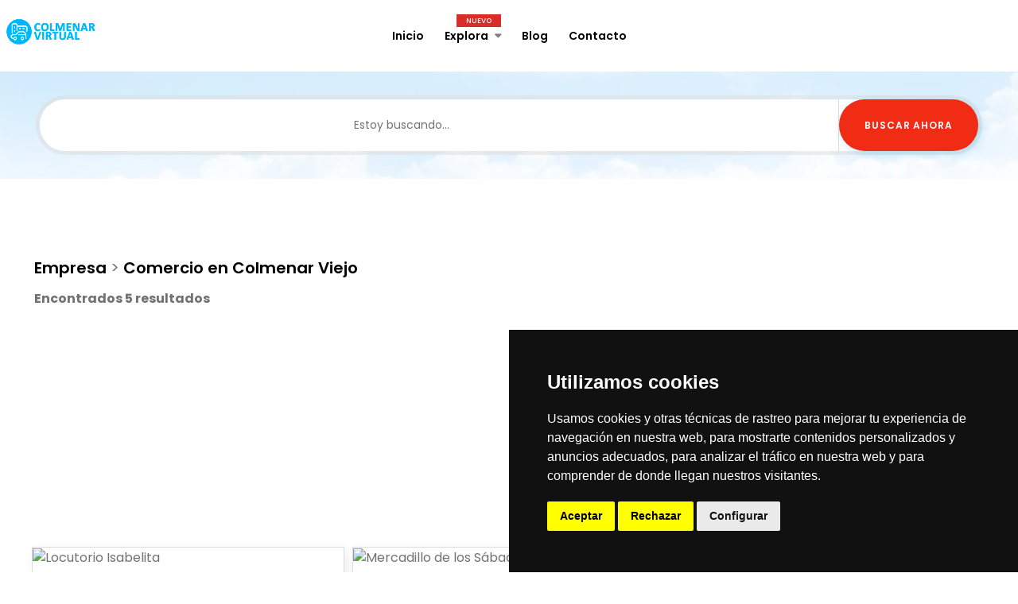

--- FILE ---
content_type: text/html; charset=UTF-8
request_url: https://encolmenarviejo.es/empresa/comercio/
body_size: 42556
content:
<!DOCTYPE html>
<html lang="es">
<head>
<meta charset="UTF-8">
<meta name="viewport" content="width=device-width, initial-scale=1.0">
<meta http-equiv="X-UA-Compatible" content="ie=edge">
<base href="https://encolmenarviejo.es">    

<!-- Page Title -->
<title>Empresa > Comercio en Colmenar Viejo</title>
    
<meta name="description" content="Empresa > Comercio en Colmenar Viejo">
<meta name="keywords" content="Empresa > Comercio en Colmenar Viejo" />
<meta name="robots" content="index, follow">
<meta name="language" content="Spanish" />
<meta name="geo.region" content="ES-MD" />
<meta name="geo.placename" content="Colmenar Viejo" />
<meta name="geo.position" content="40.325484;-3.769007" />
<meta name="ICBM" content="40.325484, 40.325484" />    
<meta name="DC.title" content="Empresa > Comercio en Colmenar Viejo" />
<meta name="DC.subject" content="Empresa > Comercio en Colmenar Viejo">
<meta name="DC.description" content="Empresa > Comercio en Colmenar Viejo">
<meta name="DC.language" content="es">
<meta name="theme-color" content="0099ff">  
<!--- Font Icon -->
<link rel="stylesheet" href="assets/css/fontawesome.min.css">
<link rel="stylesheet" href="assets/css/icomoon.css">

<!-- Place favicon.ico in the root directory -->
<link rel="shortcut icon" href="assets/images/favicon.ico">

<!-- Plugins css -->
<link rel="stylesheet" href="assets/css/plugins.css">

<!-- Theme Style -->
<link rel="stylesheet" href="style.css">

<!-- Modernizr js --> 
<script src="assets/js/modernizr.min.js"></script>
  
      
  
  

  

  
  
  
  
<!-- Google tag (gtag.js) -->
<script async src="https://www.googletagmanager.com/gtag/js?id=G-8305V67015"></script>
<script>
  window.dataLayer = window.dataLayer || [];
  function gtag(){dataLayer.push(arguments);}
  gtag('js', new Date());

  gtag('config', 'G-8305V67015');
</script>
<script async src="https://pagead2.googlesyndication.com/pagead/js/adsbygoogle.js?client=ca-pub-5487460436885056" crossorigin="anonymous"></script>
<!-- Cookie Consent by TermsFeed Privacy Policy and Consent Generator https://www.TermsFeed.com -->
<script type="text/javascript" src="https://www.termsfeed.com/public/cookie-consent/4.0.0/cookie-consent.js" charset="UTF-8"></script>
<script type="text/javascript" charset="UTF-8">
document.addEventListener('DOMContentLoaded', function () {
cookieconsent.run({"notice_banner_type":"simple","consent_type":"express","palette":"dark","language":"es","page_load_consent_levels":["strictly-necessary"],"notice_banner_reject_button_hide":false,"preferences_center_close_button_hide":false,"page_refresh_confirmation_buttons":false,"website_name":"https://©","website_privacy_policy_url":"https://encolmenarviejo.es/politica-de-cookies.php"});
});
</script>
<noscript>ePrivacy and GPDR Cookie Consent management by <a href="https://www.TermsFeed.com/" rel="nofollow">TermsFeed Privacy Policy and Consent Generator</a></noscript>
<!-- End Cookie Consent by TermsFeed Privacy Policy and Consent Generator https://www.TermsFeed.com -->

<!-- encolmenarviejo.es -->


</head>
<body>
    <!--********************************************************-->
    <!--************* SITE HEADER top_pag **********************-->
    <!--********************************************************-->
    <header class="site-header header-style-one">
        <!--~~~~~~~~~~~~~~~~~~~~~~~~~~~~~~~~~~~~~~~
            Start Site Navigation
        ~~~~~~~~~~~~~~~~~~~~~~~~~~~~~~~~~~~~~~~-->
        <div class="site-navigation">
            <div class="container-fluid">
                <div class="row">
                    <div class="col-12">
                        <div class="navbar navbar-expand-lg navigation-area">
                            <div class="site-logo-block">
                                <a class="navbar-brand site-logo" href="/">
                                   <img src="assets/images/logo/colmenar_viejo_virtual.gif" alt="Empresa > Comercio en Colmenar Viejo">
                                </a>
                            </div><!--~./ site-logo-block ~-->
                            
                            <div class="mainmenu-area">
                                <nav class="menu">
                                    <ul id="nav">
                                        <li><a href="/">Inicio</a></li>
                                        
                                        <li class="dropdown-trigger mega-menu">
                                            <a href="#">Explora <span class="menu-label new">Nuevo</span></a>
                                            <div class="mega-menu-content carousel-nav-dots owl-carousel">
                                                
                                                                                            <a class="cat-item" href="/belleza/">
                                                    <div class="cat-thumb">
                                                        <img src="images/m1_belleza_estetica_fuenlabrada.jpg" alt="Belleza">
                                                    </div>
                                                    <span class="cat-name">Belleza</span>
                                                </a>
                                                                                            <a class="cat-item" href="/restaurantes/">
                                                    <div class="cat-thumb">
                                                        <img src="images/m1_comer_en_fuenlabrada.jpg" alt="Restaurantes">
                                                    </div>
                                                    <span class="cat-name">Restaurantes</span>
                                                </a>
                                                                                            <a class="cat-item" href="/motor/">
                                                    <div class="cat-thumb">
                                                        <img src="images/m1_taller_fuenlabrada.jpg" alt="Motor">
                                                    </div>
                                                    <span class="cat-name">Motor</span>
                                                </a>
                                                                                            <a class="cat-item" href="/salud/">
                                                    <div class="cat-thumb">
                                                        <img src="images/m1_farmacia_fuenlabrada.jpg" alt="Salud">
                                                    </div>
                                                    <span class="cat-name">Salud</span>
                                                </a>
                                                                                            <a class="cat-item" href="/moda/">
                                                    <div class="cat-thumb">
                                                        <img src="images/m1_tiendas_en_fuelabrada.jpg" alt="Moda">
                                                    </div>
                                                    <span class="cat-name">Moda</span>
                                                </a>
                                                                                            <a class="cat-item" href="/ocio/">
                                                    <div class="cat-thumb">
                                                        <img src="images/m1_vida_noctura_fuenlabrada.jpg" alt="Ocio">
                                                    </div>
                                                    <span class="cat-name">Ocio</span>
                                                </a>
                                            
                                            </div><!--/.mega-menu-content-->
                                        </li>
                                        
                                      <li><a href="blog/">Blog</a></li>
                                      <li><a href="contacto.php">Contacto</a></li>
                                    </ul>
                                </nav><!--/.menu-->
                            </div><!--~./ mainmenu-wrap ~-->

                            <div class="header-navigation-right">
                                
                                
                                
                                
                            </div><!--~./ header-navigation-right ~-->
                        </div><!--~./ navigation-area ~-->
                    </div>
                </div>
            </div>
        </div><!--~./ site-navigation ~-->
        
        <!--~~~~~~~~~~~~~~~~~~~~~~~~~~~~~~~~~~~~~~~
            Start Mobile Menu
        ~~~~~~~~~~~~~~~~~~~~~~~~~~~~~~~~~~~~~~~-->
        <div class="mobile-menu">
            <a class="mobile-logo" href="index.php">
                <img src="assets/images/logo/colmenar_viejo_virtual.gif" alt="Colmenar Viejo Virtual: Guia de Empresas, Ocio y Servicios de Colmenar Viejo, Madrid 2026">
            </a>
        </div><!--~~./ end mobile menu ~~-->
    </header>
    <!--~~~ Sticky Header ~~~-->
    <div id="sticky-header"></div><!--~./End site header ~-->
    
    
    <!--~~~~~~~~~~~~~~~~~~~~~~~~~~~~~~~~~~~~~~~
        Start Page Title Area
    ~~~~~~~~~~~~~~~~~~~~~~~~~~~~~~~~~~~~~~~~-->
    <div class="page-title-area text-white bg-image bg-overlay" style="background-image:url(https://encolmenarviejo.es/images/categoria.jpg);">
        <div class="container">
            <div class="row">
                <div class="col-12">
                    <div class="page-header-content">
                        
                                
                                
<form action="buscar.php" method="post" class="hero-search-form style-two" id="buscar">
                                <div class="inner-form">
                                    <div class="hero-form-input search">
                                        <input id="buscar" name="buscar" type="text" placeholder="Estoy buscando..." required />
                                    </div><!--~./ search ~-->
                                    

                                    <div class="hero-form-input submitbtn">
                                        <button class="btn btn-default" type="button" onclick="validarBusqueda()">Buscar ahora</button>
                                    </div><!--~./ location ~-->
                                </div>
                            </form><!--./ hero-search-form -->
                            
<script>
function validarBusqueda() {
    var busquedaInput = document.querySelector('input[name="buscar"]');
    if (busquedaInput.value.trim() === '') {
        alert('Por favor, introduce lo que quieres buscar: pizza, talleres, moda, dentistas, farmacias, etc');
        busquedaInput.focus();
    } else {
        document.getElementById('buscar').submit();
    }
}
</script>                                                
                        
                    </div><!--~~./ page-header-content ~~-->
                </div>
            </div>
        </div><!--~~./ end container ~~-->
    </div>
    <!--~~./ end page title area ~~-->
<!--********************************************************--> 
<!--********************* SITE CONTENT *********************--> 
<!--********************************************************-->
<div class="site-content"> 
  <!--~~~~~~~~~~~~~~~~~~~~~~~~~~~~~~~~~~~~~~~
            Start Main Wrapper
        ~~~~~~~~~~~~~~~~~~~~~~~~~~~~~~~~~~~~~~~~-->
    
   
    
  <div class="main-wrapper ptb-100">
    <div class="container">
      <div class="row">
        <div class="col-lg-12"> 
          <!--~~~~~ Start Site Main ~~~~~-->
          <main class="site-main">

                 
              
              
            <div class="tab-content filter-tab-content"> 
              <!--~~~~~ Start Tab Pane ~~~~~-->
              <div class="tab-pane fade show active" id="listing_grid" role="tabpanel">

                  
                  
					
<style>
  .row h1, .row h2, .row h3 {font-size: 20px;}
  .separador {font-size: 20px;margin-top: 0;margin-bottom: 0.5rem;}
</style>

                <div class="col-lg-12">
                  <div class="row">
                      &nbsp;&nbsp;<h1><a href="empresa/">Empresa</a></h1><span class="separador">&nbsp;>&nbsp;</span><h2> <a href="empresa/comercio/">Comercio en Colmenar Viejo</a></h2>
                  </div>
                  <div class="row">
                      &nbsp;&nbsp;<b>Encontrados 5 resultados</b>
                  </div>  

                <div class="row">
                                                         <!--~~~~~ Start Popular Todo Item ~~~~~-->
                                        <div class="col-lg-4">
                                            <div class="popular-todo-item">
                                                <div class="todo-thumbnail-area">
                                                  <a href="empresa/comercio/locutorio-isabelita-155942/">                                                       
                                                    <figure class="item-thumb">  
                                                        <img src="https://cdn01.l360.ovh/img1/AF1QipOt1ly9Zx0tPghQnJ8Gf9sG54VgjbGHAx9Z3ZSs=w408-h543-k-no.jpg" alt="Locutorio Isabelita">
                                                    </figure><!--./ item-thumb -->
                                                  </a>  
                                                    
                                                                                                        
                                                </div><!--./ todo-overlay-info -->
                                                <div class="todo-content">
                                                    <h3 class="title"><a href="empresa/comercio/locutorio-isabelita-155942/">Locutorio Isabelita</a></h3>
                                                    <div class="todo-rating">
                                                        <div class="rating-value">
                                                            <span>4.0</span>7 Opiniones
                                                        </div>
                                                        <div class="rating-icon">
                                                            <ul>
                                                             <li class='yellow'>*</li><li class='yellow'>*</li><li class='yellow'>*</li><li class='yellow'>*</li><li>*</li>                                                            </ul>
                                                        </div>
                                                    </div><!--./ todo-rating -->
                                                    <div class="todo-meta">
                                                        <div class="todo-location">
                                                            <span class="icon-location"></span>
                                                            Colmenar Viejo, Madrid      
                                                        </div>
                                                        <div class="todo-number">
                                                            <span class="icon-phone"></span>
                                                                   
                                                        </div>
                                                    </div><!--./ todo-meta -->
                                                    <div class="todo-summary">
                                                       <p>Comercio</p>
                                                       <p>C. de la Feria, 3, 28770 Colmenar Viejo, Madrid</p>
                                                       <p></p>
                                                    </div>
                                                </div><!--./ todo-content -->
                                                <div class="todo-footer">
                                                                                                        <a href="empresa/comercio/" class="todo-cat todo-cat-restaurant">
                                                        <!-- <span class="icon-fast-food"></span> -->
                                                        Comercio                                                    </a>
                                                    <a href="empresa/comercio/" class="todo-status">
                                                                                                           </a>
                                                </div><!--./ todo-footer -->
                                            </div>
                                        </div>
										<!--~./ end popular todo item ~-->                                        <!--~~~~~ Start Popular Todo Item ~~~~~-->
                                        <div class="col-lg-4">
                                            <div class="popular-todo-item">
                                                <div class="todo-thumbnail-area">
                                                  <a href="empresa/comercio/mercadillo-de-los-sabados-157592/">                                                       
                                                    <figure class="item-thumb">  
                                                        <img src="https://cdn01.l360.ovh/img1/AF1QipOPqCxMm_sbRdk1NJpo-tqVbid9LhzN20fqGElA=w408-h544-k-no.jpg" alt="Mercadillo de los Sábados">
                                                    </figure><!--./ item-thumb -->
                                                  </a>  
                                                    
                                                                                                        
                                                </div><!--./ todo-overlay-info -->
                                                <div class="todo-content">
                                                    <h3 class="title"><a href="empresa/comercio/mercadillo-de-los-sabados-157592/">Mercadillo de los Sábados</a></h3>
                                                    <div class="todo-rating">
                                                        <div class="rating-value">
                                                            <span>4.0</span>240 Opiniones
                                                        </div>
                                                        <div class="rating-icon">
                                                            <ul>
                                                             <li class='yellow'>*</li><li class='yellow'>*</li><li class='yellow'>*</li><li class='yellow'>*</li><li>*</li>                                                            </ul>
                                                        </div>
                                                    </div><!--./ todo-rating -->
                                                    <div class="todo-meta">
                                                        <div class="todo-location">
                                                            <span class="icon-location"></span>
                                                            Colmenar Viejo, Madrid      
                                                        </div>
                                                        <div class="todo-number">
                                                            <span class="icon-phone"></span>
                                                                   
                                                        </div>
                                                    </div><!--./ todo-meta -->
                                                    <div class="todo-summary">
                                                       <p>Comercio</p>
                                                       <p>Av. de América, 30, 28770 Colmenar Viejo, Madrid</p>
                                                       <p></p>
                                                    </div>
                                                </div><!--./ todo-content -->
                                                <div class="todo-footer">
                                                                                                        <a href="empresa/comercio/" class="todo-cat todo-cat-restaurant">
                                                        <!-- <span class="icon-fast-food"></span> -->
                                                        Comercio                                                    </a>
                                                    <a href="empresa/comercio/" class="todo-status">
                                                                                                           </a>
                                                </div><!--./ todo-footer -->
                                            </div>
                                        </div>
										<!--~./ end popular todo item ~-->                                        <!--~~~~~ Start Popular Todo Item ~~~~~-->
                                        <div class="col-lg-4">
                                            <div class="popular-todo-item">
                                                <div class="todo-thumbnail-area">
                                                  <a href="empresa/comercio/lolipop-157821/">                                                       
                                                    <figure class="item-thumb">  
                                                        <img src="https://cdn01.l360.ovh/img1/RGEfVdyVNjOv-z3jgK1Bng.jpg" alt="LOLIPOP">
                                                    </figure><!--./ item-thumb -->
                                                  </a>  
                                                    
                                                                                                        
                                                </div><!--./ todo-overlay-info -->
                                                <div class="todo-content">
                                                    <h3 class="title"><a href="empresa/comercio/lolipop-157821/">LOLIPOP</a></h3>
                                                    <div class="todo-rating">
                                                        <div class="rating-value">
                                                            <span>0.0</span>0 Opiniones
                                                        </div>
                                                        <div class="rating-icon">
                                                            <ul>
                                                             <li>*</li><li>*</li><li>*</li><li>*</li><li>*</li>                                                            </ul>
                                                        </div>
                                                    </div><!--./ todo-rating -->
                                                    <div class="todo-meta">
                                                        <div class="todo-location">
                                                            <span class="icon-location"></span>
                                                            Colmenar Viejo, Madrid      
                                                        </div>
                                                        <div class="todo-number">
                                                            <span class="icon-phone"></span>
                                                            918 45 15 05       
                                                        </div>
                                                    </div><!--./ todo-meta -->
                                                    <div class="todo-summary">
                                                       <p>Comercio</p>
                                                       <p>Calle de San Sebastián, 4, 28770 Colmenar Viejo, Madrid</p>
                                                       <p></p>
                                                    </div>
                                                </div><!--./ todo-content -->
                                                <div class="todo-footer">
                                                                                                        <a href="empresa/comercio/" class="todo-cat todo-cat-restaurant">
                                                        <!-- <span class="icon-fast-food"></span> -->
                                                        Comercio                                                    </a>
                                                    <a href="empresa/comercio/" class="todo-status">
                                                                                                           </a>
                                                </div><!--./ todo-footer -->
                                            </div>
                                        </div>
										<!--~./ end popular todo item ~-->                                        <!--~~~~~ Start Popular Todo Item ~~~~~-->
                                        <div class="col-lg-4">
                                            <div class="popular-todo-item">
                                                <div class="todo-thumbnail-area">
                                                  <a href="empresa/comercio/mc-dreams-158874/">                                                       
                                                    <figure class="item-thumb">  
                                                        <img src="https://cdn01.l360.ovh/img1/AF1QipOLayokSfBTDOx5KVsoW6IK0Y2gZIPRRNHtn_Yn=w408-h306-k-no.jpg" alt="MC-Dreams">
                                                    </figure><!--./ item-thumb -->
                                                  </a>  
                                                    
                                                                                                        
                                                </div><!--./ todo-overlay-info -->
                                                <div class="todo-content">
                                                    <h3 class="title"><a href="empresa/comercio/mc-dreams-158874/">MC-Dreams</a></h3>
                                                    <div class="todo-rating">
                                                        <div class="rating-value">
                                                            <span>5.0</span>18 Opiniones
                                                        </div>
                                                        <div class="rating-icon">
                                                            <ul>
                                                             <li class='yellow'>*</li><li class='yellow'>*</li><li class='yellow'>*</li><li class='yellow'>*</li><li class='yellow'>*</li>                                                            </ul>
                                                        </div>
                                                    </div><!--./ todo-rating -->
                                                    <div class="todo-meta">
                                                        <div class="todo-location">
                                                            <span class="icon-location"></span>
                                                            Colmenar Viejo, Madrid      
                                                        </div>
                                                        <div class="todo-number">
                                                            <span class="icon-phone"></span>
                                                            912 85 88 19       
                                                        </div>
                                                    </div><!--./ todo-meta -->
                                                    <div class="todo-summary">
                                                       <p>Comercio</p>
                                                       <p>CALLE CRUZ DE SAN FRANCISCO 61 ESQUINA, C. del Uruguay, 32, 28770 Colmenar Viejo, Madrid</p>
                                                       <p></p>
                                                    </div>
                                                </div><!--./ todo-content -->
                                                <div class="todo-footer">
                                                                                                        <a href="empresa/comercio/" class="todo-cat todo-cat-restaurant">
                                                        <!-- <span class="icon-fast-food"></span> -->
                                                        Comercio                                                    </a>
                                                    <a href="empresa/comercio/" class="todo-status">
                                                                                                           </a>
                                                </div><!--./ todo-footer -->
                                            </div>
                                        </div>
										<!--~./ end popular todo item ~-->                                        <!--~~~~~ Start Popular Todo Item ~~~~~-->
                                        <div class="col-lg-4">
                                            <div class="popular-todo-item">
                                                <div class="todo-thumbnail-area">
                                                  <a href="empresa/comercio/la-dulce-tienda-159572/">                                                       
                                                    <figure class="item-thumb">  
                                                        <img src="https://cdn01.l360.ovh/img1/3LMCk06wA_gSq-LH9Yy7jQ.jpg" alt="La Dulce Tienda">
                                                    </figure><!--./ item-thumb -->
                                                  </a>  
                                                    
                                                                                                        
                                                </div><!--./ todo-overlay-info -->
                                                <div class="todo-content">
                                                    <h3 class="title"><a href="empresa/comercio/la-dulce-tienda-159572/">La Dulce Tienda</a></h3>
                                                    <div class="todo-rating">
                                                        <div class="rating-value">
                                                            <span>5.0</span>1 Opiniones
                                                        </div>
                                                        <div class="rating-icon">
                                                            <ul>
                                                             <li class='yellow'>*</li><li class='yellow'>*</li><li class='yellow'>*</li><li class='yellow'>*</li><li class='yellow'>*</li>                                                            </ul>
                                                        </div>
                                                    </div><!--./ todo-rating -->
                                                    <div class="todo-meta">
                                                        <div class="todo-location">
                                                            <span class="icon-location"></span>
                                                            Colmenar Viejo, Madrid      
                                                        </div>
                                                        <div class="todo-number">
                                                            <span class="icon-phone"></span>
                                                                   
                                                        </div>
                                                    </div><!--./ todo-meta -->
                                                    <div class="todo-summary">
                                                       <p>Comercio</p>
                                                       <p>C. del Molino de Viento, 13, 28770 Colmenar Viejo, Madrid</p>
                                                       <p></p>
                                                    </div>
                                                </div><!--./ todo-content -->
                                                <div class="todo-footer">
                                                                                                        <a href="empresa/comercio/" class="todo-cat todo-cat-restaurant">
                                                        <!-- <span class="icon-fast-food"></span> -->
                                                        Comercio                                                    </a>
                                                    <a href="empresa/comercio/" class="todo-status">
                                                                                                           </a>
                                                </div><!--./ todo-footer -->
                                            </div>
                                        </div>
										<!--~./ end popular todo item ~-->                </div>
                
                        
                  
              </div>
              <!--~./ end tab pane ~--> 
                
                
            </div>
          </main>
          <!--~./ end site main ~--> 
        </div>
      </div>
    </div>
  </div>
    
    <!--~./ end main wrapper ~--> 
</div>
<!--~./ end site content ~--> 



    <!--********************************************************-->
    <!--********************** SITE FOOTER *********************-->
    <!--********************************************************-->
    <footer class="site-footer footer-default-style">
        <!--~~~~~~~~~~~~~~~~~~~~~~~~~~~~~~~~~~~~~~~
            Start Footer Widget Area
        ~~~~~~~~~~~~~~~~~~~~~~~~~~~~~~~~~~~~~~~-->
        <div class="footer-widget-area ptb-100">
            <div class="container">
                <div class="row">
                    <!--~~~~~ Start Widget About Footer ~~~~~--> 
                    <div class="col-lg-3">
                        <aside class="widget bt-about-footer-widget">
                            <div class="widget-content">
                                <div class="about-logo">
                                                        

                                    <a href="index.php"><img src="assets/images/logo/colmenar_viejo_virtual.gif" alt="Colmenar Viejo Virtual: Guia de Empresas, Ocio y Servicios de Colmenar Viejo, Madrid 2026"></a>
                                </div>
                                <p>Colmenar Viejo Virtual: Guia de Empresas, Ocio y Servicios de Colmenar Viejo, Madrid 2026</p>
                                                            </div>
                        </aside>
                    </div><!--~./ end about footer widget ~-->
                    
                    <!--~~~~~ Start Widget List ~~~~~-->
                    <div class="col-lg-4">
                        <aside class="widget widget-list style-two">
                                                        
                            <h2 class="widget-title">Guias de Ciudades</h2>
                            <div class="widget-content">
                                <ul>
                                      <li><a href='https://fuenlabradavirtual.com' target='_blank' title='Guia de Fuenlabrada'>Fuenlabrada</a></li><li><a href='https://alcorconvirtual.es' target='_blank' title='Guia de Alcorcón'>Alcorcón</a></li><li><a href='https://getafevirtual.es' target='_blank' title='Guia de Getafe'>Getafe</a></li><li><a href='https://mostolesvirtual.es' target='_blank' title='Guia de Móstoles'>Móstoles</a></li><li><a href='https://leganesvirtual.es' target='_blank' title='Guia de Leganés'>Leganés</a></li><li><a href='https://encolmenarviejo.es' target='_blank' title='Guia de Colmenar Viejo'>Colmenar Viejo</a></li><li><a href='https://encoslada.es' target='_blank' title='Guia de Coslada'>Coslada</a></li>    
                                </ul>
                            </div>
                                                        
                            
                        </aside>
                    </div><!--~./ end widget list ~-->
                    
                    <!--~~~~~ Start Widget List ~~~~~-->
                    <div class="col-lg-2">
                        <aside class="widget widget-list">
                            <div class="widget-title">Ayuda</div>
                            <div class="widget-content">
                                <ul>
                                                                <li><a href="politica-de-privacidad.php"  rel="nofollow">Política de Privacidad</a></li>
                                    <li><a href="aviso-legal.php" rel="nofollow">Aviso Legal</a></li>
                                    <li><a href="politica-de-cookies.php" rel="nofollow">Política de Cookies</a></li>
                                </ul>
                            </div>
                        </aside>
                    </div><!--~./ end widget list ~-->
                    
                    <!--~~~~~ Start Subscribe Widget~~~~~-->
                    <div class="col-lg-3">
                        <aside class="widget tb-subscribe-widget">
                            
                                                        
                        </aside>
                    </div><!--~./ end subscribe widget ~-->
                </div>
            </div>
        </div>
        <!--~./ end footer widgets area ~-->
             
        <!--~~~~~~~~~~~~~~~~~~~~~~~~~~~~~~~~~~~~~~~
            Start Footer Bottom Area
        ~~~~~~~~~~~~~~~~~~~~~~~~~~~~~~~~~~~~~~~-->
        <div class="footer-bottom-area">
            <div class="container">
                <div class="row">
                    <div class="col-lg-6 col-md-6">
                        <div class="copyright-text">
                            <p>© Copyright 2026 Palike Networks, S.L.U.</p>
                        </div>
                    </div><!--~./ end copyright ~-->
                    <div class="col-lg-6  col-md-6">
                        <div class="footer-bottom-right">
                            <p>Hecho con <i class="fa fa-heart"></i> en Colmenar Viejo</p>
                        </div><!--~./ end footer menu ~-->
                    </div>
                </div>
            </div>
        </div><!--~./ end footer bottom area ~-->
    </footer>
    <!--~./ end site footer ~--><!-- jQuery js --> 
<script src="assets/js/jquery.min.js"></script> 
<!-- Bootstrap js --> 
<script src="assets/js/bootstrap.min.js"></script> 
<!-- Popper js --> 
<script src="assets/js/popper.min.js"></script> 
<!-- Owl carousel js --> 
<script src="assets/js/owl.carousel.min.js"></script> 
<!-- Masonary js --> 
<script src="assets/js/masonary.min.js"></script> 
<!-- Trackpad Scroll js --> 
<script src="assets/js/jquery.trackpad-scroll-emulator.min.js"></script> 
<!-- Sticky ResizeSensor js --> 
<script src="assets/js/ResizeSensor.min.js"></script> 
<!-- Sticky Sidebar js --> 
<script src="assets/js/theia-sticky-sidebar.min.js"></script> 
<!-- Sticky Youtube Video js --> 
<script src="assets/js/youtube-video.js"></script> 
<!-- Sticky Wan Spinner js --> 
<script src="assets/js/wan-spinner.js"></script> 
<!-- Rater js --> 
<script src="assets/js/rater.min.js"></script> 
<!-- Tabs Steps js --> 
<script src="assets/js/jquery-steps.min.js"></script> 
<!-- Range Slider js --> 
<script src="assets/js/rangeslider.min.js"></script> 
<!-- Kinetic js --> 
<script src="assets/js/kinetic.js"></script> 
<!-- Final Countdown js --> 
<script src="assets/js/jquery.final-countdown.min.js"></script> 
<!-- datetimepicker js --> 
<script src="assets/js/jquery.datetimepicker.full.min.js"></script> 
<!-- Validate js --> 
<script src="assets/js/jquery.validate.min.js"></script> 
<!-- Plugin js --> 
<script src="assets/js/plugins.js"></script> 
<!-- Google maps --> 
<script src="https://maps.googleapis.com/maps/api/js?key=AIzaSyD_8C7p0Ws2gUu7wo0b6pK9Qu7LuzX2iWY&amp;libraries=places&amp;"></script> 
<!-- Markerclusterer js --> 
<script src="assets/js/markerclusterer.js"></script> 
<!-- Maps js --> 
<script src="assets/js/maps.js"></script> 
<!-- Infobox js --> 
<script src="assets/js/infobox.min.js"></script> 
<!-- main js --> 
<script src="assets/js/main.js"></script>
</body>
</html>

--- FILE ---
content_type: text/html; charset=utf-8
request_url: https://www.google.com/recaptcha/api2/aframe
body_size: 265
content:
<!DOCTYPE HTML><html><head><meta http-equiv="content-type" content="text/html; charset=UTF-8"></head><body><script nonce="N5OlocDgaDppTkRHgurTmQ">/** Anti-fraud and anti-abuse applications only. See google.com/recaptcha */ try{var clients={'sodar':'https://pagead2.googlesyndication.com/pagead/sodar?'};window.addEventListener("message",function(a){try{if(a.source===window.parent){var b=JSON.parse(a.data);var c=clients[b['id']];if(c){var d=document.createElement('img');d.src=c+b['params']+'&rc='+(localStorage.getItem("rc::a")?sessionStorage.getItem("rc::b"):"");window.document.body.appendChild(d);sessionStorage.setItem("rc::e",parseInt(sessionStorage.getItem("rc::e")||0)+1);localStorage.setItem("rc::h",'1768405267722');}}}catch(b){}});window.parent.postMessage("_grecaptcha_ready", "*");}catch(b){}</script></body></html>

--- FILE ---
content_type: text/css
request_url: https://encolmenarviejo.es/assets/css/plugins.css
body_size: 560
content:
/*~~~~~~~~~~~~~~~~~~~~~~~~~~~~~~~~~~~~~~~
    Note: All plugins Css File Here
~~~~~~~~~~~~~~~~~~~~~~~~~~~~~~~~~~~~~~~*/

	@import url("./plugins/bootstrap.min.css");
	@import url("./plugins/animate.min.css");
	@import url("./plugins/owl.carousel.min.css");
	@import url("./plugins/trackpad-scroll-emulator.css");
	@import url("./plugins/rangeslider.min.css");
	@import url("./plugins/jquery-steps.css");
	@import url("./plugins/chartist.min.css");
	@import url("./plugins/jquery.datetimepicker.min.css");
	@import url("./plugins/meanmenu.min.css");

--- FILE ---
content_type: text/css
request_url: https://encolmenarviejo.es/assets/css/plugins/rangeslider.min.css
body_size: 757
content:
div.rangeslider{box-sizing:content-box;position:relative}div.rangeslider *{box-sizing:content-box}div.rangeslider div{position:absolute}div.rangeslider .rangeouter{background:#ddd;width:100%}div.rangeslider .rangeinner{background:#04b404}div.rangeslider .rangeselector{background:#04b404;background-clip:padding-box;border:.4em solid transparent}div.rangeslider.disabled .rangeinner,div.rangeslider.disabled .rangeselector{background-color:#777!important}div.rangeslider .rangeinner,div.rangeslider .rangeouter,div.rangeslider .rangeselector{-webkit-transition:background-color .2s linear;-moz-transition:background-color .2s linear;-o-transition:background-color .2s linear;-ms-transition:background-color .2s linear;transition:background-color .2s linear}